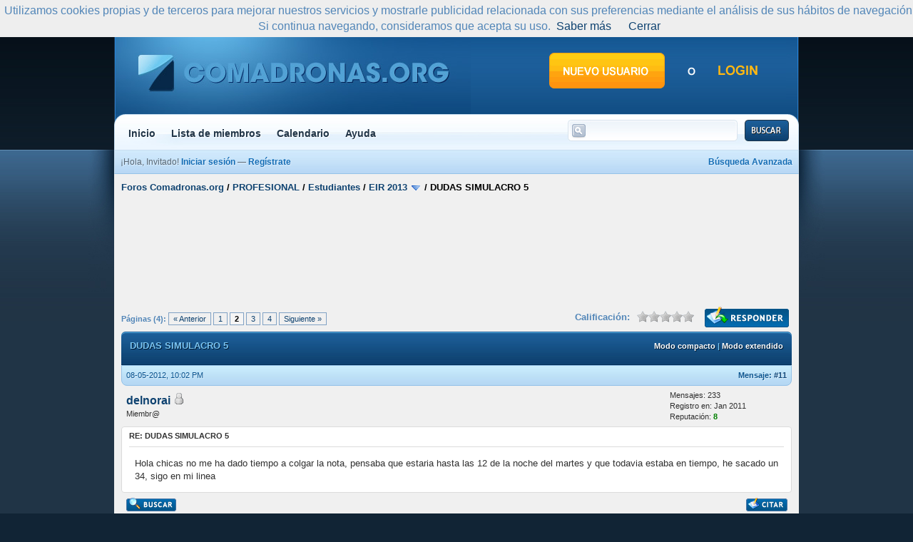

--- FILE ---
content_type: text/html; charset=UTF-8
request_url: http://foro.comadronas.org/showthread.php?tid=8338&pid=121613
body_size: 9686
content:
<!DOCTYPE html PUBLIC "-//W3C//DTD XHTML 1.0 Transitional//EN" "http://www.w3.org/TR/xhtml1/DTD/xhtml1-transitional.dtd">
<html xml:lang="es" lang="es" xmlns="http://www.w3.org/1999/xhtml">
<head>
<title>DUDAS SIMULACRO 5</title>

<link rel="alternate" type="application/rss+xml" title="Últimos temas (RSS 2.0)" href="http://foro.comadronas.org/syndication.php" />
<link rel="alternate" type="application/atom+xml" title="Últimos temas (Atom 1.0)" href="http://foro.comadronas.org/syndication.php?type=atom1.0" />
<meta http-equiv="Content-Type" content="text/html; charset=UTF-8" />
<meta http-equiv="Content-Script-Type" content="text/javascript" />
<script type="text/javascript" src="http://foro.comadronas.org/jscripts/prototype.js?ver=1603"></script>
<script type="text/javascript" src="http://foro.comadronas.org/jscripts/general.js?ver=1603"></script>
<script type="text/javascript" src="http://foro.comadronas.org/jscripts/popup_menu.js?ver=1600"></script>
<link type="text/css" rel="stylesheet" href="http://foro.comadronas.org/cache/themes/theme3/global.css" />
<link type="text/css" rel="stylesheet" href="http://foro.comadronas.org/cache/themes/theme1/showthread.css" />
<link type="text/css" rel="stylesheet" href="http://foro.comadronas.org/cache/themes/theme1/star_ratings.css" />

<script type="text/javascript">
<!--
	var cookieDomain = "";
	var cookiePath = "/";
	var cookiePrefix = "";
	var deleteevent_confirm = "¿Estás seguro de que quieres borrar este evento?";
	var removeattach_confirm = "¿Estás seguro de que quieres borrar los archivos adjuntos seleccionados de este mensaje?";
	var loading_text = 'Cargando<br />Por favor, espere..';
	var saving_changes = 'Guardando cambios..';
	var use_xmlhttprequest = "1";
	var my_post_key = "62ca94917b8d75623ddf2b9cb0d097cd";
	var imagepath = "images/thecure";
// -->
</script>


<script type="text/javascript">
<!--
	var quickdelete_confirm = "¿Estas seguro de que quieres borrar este mensaje?";
// -->
</script>
<script type="text/javascript" src="jscripts/thread.js?ver=1400"></script>
</head>
<body>
	
<script src="/cookiechoices.js"></script>
<script>
  document.addEventListener('DOMContentLoaded', function(event) {
    cookieChoices.showCookieConsentBar('Utilizamos cookies propias y de terceros para mejorar nuestros servicios y mostrarle publicidad relacionada con sus preferencias mediante el análisis de sus hábitos de navegación. Si continua navegando, consideramos que acepta su uso.','Cerrar','Saber más','http://www.agpd.es/portalwebAGPD/canaldocumentacion/publicaciones/common/Guias/Guia_Cookies.pdf');
  });
</script>



<a name="top" id="top"></a>
<div id="header">
		
<div class="mainwrap">
<div class="top_bar"></div>
		<div class="header_main"><div class="header_left"><div class="header_right">
			<div class="logo"><a href="http://foro.comadronas.org/index.php"><img src="http://foro.comadronas.org/images/thecure/logo.jpg" alt="Foros Comadronas.org" title="Foros Comadronas.org" /></a></div>
			<div class="guest_links">
				<ul>
					<li><a href="http://foro.comadronas.org/member.php?action=register" class="register_button"></a></li>
					<li class="guest_or">&nbsp;</li>
					<li><a href="http://foro.comadronas.org/member.php?action=login" class="login_button"></a></li>
				</ul>
			</div>
			<div class="clear"></div>
		</div></div></div>
		<div id="navbar">
			<ul id="nav">
				<li><a href="http://foro.comadronas.org">Inicio</a></li>
				<li><a href="http://foro.comadronas.org/memberlist.php">Lista de miembros</a></li>
				<li><a href="http://foro.comadronas.org/calendar.php">Calendario</a></li>
				<li><a href="http://foro.comadronas.org/misc.php?action=help">Ayuda</a></li>
			</ul>
			<div id="search">
			<form action="http://foro.comadronas.org/search.php" method="post">
				<div class="search_input_wrap"><input name="keywords" class="nav_search_input" title="Introduce el termino a buscar" type="text" /></div>
				<input value="" name="submit-search" class="nav_search_button" type="submit" />
				<input type="hidden" name="action" value="do_search" />
			</form>
			</div>
			<div class="clear"></div>
		</div>
	</div>
</div>
<div id="container"><div class="container_wrap">
	<div class="mainwrap">
		<div class="subnav">
		<script type="text/javascript">
		<!--
			lang.username = "Nombre de usuario";
			lang.password = "Contraseña";
			lang.login = "Iniciar sesión";
			lang.lost_password = " &mdash; <a href=\"http://foro.comadronas.org/member.php?action=lostpw\">¿Perdiste tu contraseña?<\/a>";
			lang.register_url = " &mdash; <a href=\"http://foro.comadronas.org/member.php?action=register\">Regístrate<\/a>";
			lang.remember_me = "Recordarme";
		// -->
</script>
			<div class="float_right"><a href="http://foro.comadronas.org/search.php">Búsqueda Avanzada</a></div>
			<span id="quick_login">¡Hola, Invitado! <a href="http://foro.comadronas.org/member.php?action=login" onclick="MyBB.quickLogin(); return false;">Iniciar sesión</a> &mdash; <a href="http://foro.comadronas.org/member.php?action=register">Regístrate</a></span>
		</div>

		<div id="content">
			
			
			
			
			
			

<div class="navigation">

<a href="http://foro.comadronas.org/index.php">Foros Comadronas.org</a>
 / 


<a href="forumdisplay.php?fid=3">PROFESIONAL</a>
 / 


<a href="forumdisplay.php?fid=5">Estudiantes</a>
 / 


<a href="forumdisplay.php?fid=20&amp;page=15">EIR 2013</a> <img src="images/thecure/arrow_down.gif" alt="v" title="" class="pagination_breadcrumb_link" id="breadcrumb_multipage" />
<div id="breadcrumb_multipage_popup" class="pagination pagination_breadcrumb" style="display: none;">

<a href="forumdisplay.php?fid=20&amp;page=14" class="pagination_previous">&laquo; Anterior</a>

<a href="forumdisplay.php?fid=20" class="pagination_first">1</a>  ...

<a href="forumdisplay.php?fid=20&amp;page=13" class="pagination_page">13</a>

<a href="forumdisplay.php?fid=20&amp;page=14" class="pagination_page">14</a>

 <a href="forumdisplay.php?fid=20&amp;page=15" class="pagination_current">15</a>

<a href="forumdisplay.php?fid=20&amp;page=16" class="pagination_page">16</a>

<a href="forumdisplay.php?fid=20&amp;page=17" class="pagination_page">17</a>

 <a href="forumdisplay.php?fid=20&amp;page=18" class="pagination_last">18</a>

<a href="forumdisplay.php?fid=20&amp;page=16" class="pagination_next">Siguiente &raquo;</a>

</div>
<script type="text/javascript">
// <!--
	if(use_xmlhttprequest == "1")
	{
		new PopupMenu("breadcrumb_multipage");
	}
// -->
</script>


 / 

<span class="active">DUDAS SIMULACRO 5</span>

</div>

			<br />

	 <center><br><script type="text/javascript"><!--
google_ad_client = "pub-0010850910300872";
google_ad_width = 728;
google_ad_height = 90;
google_ad_format = "728x90_as";
google_ad_channel ="";
google_color_border = "EEEEFF";
google_color_bg = "EEEEFF";
google_color_link = "D0D8E6";
google_color_url = "008000";
google_color_text = "000000";
//--></script>
<script type="text/javascript"
  src="http://pagead2.googlesyndication.com/pagead/show_ads.js">
</script><br><BR></center>


<br>

	
	<div class="float_left">
		
<div class="pagination">
<span class="pages">Páginas (4):</span>

<a href="showthread.php?tid=8338" class="pagination_previous">&laquo; Anterior</a>

<a href="showthread.php?tid=8338" class="pagination_page">1</a>

 <span class="pagination_current">2</span>

<a href="showthread.php?tid=8338&amp;page=3" class="pagination_page">3</a>

<a href="showthread.php?tid=8338&amp;page=4" class="pagination_page">4</a>

<a href="showthread.php?tid=8338&amp;page=3" class="pagination_next">Siguiente &raquo;</a>

</div>


	</div>
	<div class="float_right">
		
<a href="newreply.php?tid=8338"><img src="images/thecure/espanol/newreply.gif" alt="Enviar respuesta" title="Enviar respuesta" /></a>&nbsp;

	</div>
	
<div style="margin-top: 6px; padding-right: 10px;" class="float_right">
		<script type="text/javascript" src="jscripts/rating.js?ver=1400"></script>
		<div id="success_rating_8338" style="float: left; padding-top: 2px; padding-right: 10px;">&nbsp;</div>
		<strong style="float: left; padding-right: 10px;">Calificación:</strong>
		<div class="inline_rating">
			<ul class="star_rating star_rating_notrated" id="rating_thread_8338">
				<li style="width: 0%" class="current_rating" id="current_rating_8338">0 votos - 0 Media</li>
				<li><a class="one_star" title="1 estrella de 5" href="./ratethread.php?tid=8338&amp;rating=1&amp;my_post_key=62ca94917b8d75623ddf2b9cb0d097cd">1</a></li>
				<li><a class="two_stars" title="2 estrellas de 5" href="./ratethread.php?tid=8338&amp;rating=2&amp;my_post_key=62ca94917b8d75623ddf2b9cb0d097cd">2</a></li>
				<li><a class="three_stars" title="3 estrellas de 5" href="./ratethread.php?tid=8338&amp;rating=3&amp;my_post_key=62ca94917b8d75623ddf2b9cb0d097cd">3</a></li>
				<li><a class="four_stars" title="4 estrellas de 5" href="./ratethread.php?tid=8338&amp;rating=4&amp;my_post_key=62ca94917b8d75623ddf2b9cb0d097cd">4</a></li>
				<li><a class="five_stars" title="5 estrellas de 5" href="./ratethread.php?tid=8338&amp;rating=5&amp;my_post_key=62ca94917b8d75623ddf2b9cb0d097cd">5</a></li>
			</ul>
		</div>
</div>

<div class="clear"></div>
<div class="thead_main"><div class="thead_left"><div class="thead_right"><div class="thead_text">
				<div style="float: right;">
					<span class="smalltext"><strong><a href="showthread.php?mode=threaded&amp;tid=8338&amp;pid=121613#pid121613">Modo compacto</a> | <a href="showthread.php?mode=linear&amp;tid=8338&amp;pid=121613#pid121613">Modo extendido</a></strong></span>
				</div>
				<div>
					<strong>DUDAS SIMULACRO 5</strong>
				</div>
</div></div></div></div>
	<table border="0" cellspacing="0" cellpadding="6" class="tborder" style="clear: both; border-bottom-width: 0;">
		
	</table>
	<div id="posts">
		

<a name="pid121589" id="pid121589"></a>
<table border="0" cellspacing="0" cellpadding="6" class="tborder" style="border-top-width: 0; " id="post_121589">
	<tbody>
		<tr>
			<td class="tcat tcat_right tcat_left tcat_top">
				<div class="float_left smalltext">
					08-05-2012, 10:02 PM <span id="edited_by_121589"></span>
				</div>
				
<div style="float: right; width: auto; vertical-align: top"><span class="smalltext"><strong>Mensaje: <a href="showthread.php?tid=8338&amp;pid=121589#pid121589">#11</a></strong></span></div>

			</td>
		</tr>

		<tr>
			<td class="trow1 ">
				<table cellspacing="0" cellpadding="0" border="0" style="width: 100%;">
					<tr>
						<td class="post_avatar" width="1" style="">
							
						</td>
						<td class="post_author">
							<strong><span class="largetext"><a href="http://foro.comadronas.org/member.php?action=profile&amp;uid=7845">delnorai</a></span></strong> 
<img src="images/thecure/buddy_offline.gif" title="Sin conexión" alt="Sin conexión" />
<br />
							<span class="smalltext">
								Miembr@<br />
								
								
							</span>
						</td>
						<td class="smalltext post_author_info" width="165">
							

	Mensajes: 233<br />
	Registro en: Jan 2011
	
<br />Reputación: <a href="reputation.php?uid=7845"><strong class="reputation_positive">8</strong></a>

 <br /> 
						</td>
					</tr>
				</table>
			</td>
		</tr>

		<tr>
			<td class="trow2 post_content ">
				<span class="smalltext"><strong>RE: DUDAS SIMULACRO 5 </strong></span>
<hr />
				<div class="post_body" id="pid_121589">
					Hola chicas no me ha dado tiempo a colgar la nota, pensaba que estaria hasta las 12 de la noche del martes y que todavia estaba en tiempo, he sacado un 34, sigo en mi linea
				</div>
				
				

				<div class="post_meta" id="post_meta_121589">
				<div class="float_right"></div>
				</div>
			</td>
		</tr>

		<tr>
			<td class="trow1 post_buttons ">
				<div class="author_buttons float_left">
					
<a href="search.php?action=finduser&amp;uid=7845"><img src="images/thecure/espanol/postbit_find.gif" alt="Encuentra todos sus mensajes" title="Encuentra todos sus mensajes" /></a>

				</div>
				<div class="post_management_buttons float_right">
<a href="newreply.php?tid=8338&amp;replyto=121589"><img src="images/thecure/espanol/postbit_quote.gif" alt="Cita este mensaje en tu respuesta" title="Cita este mensaje en tu respuesta" /></a>

				</div>
			</td>
		</tr>
	</tbody>
</table>


<a name="pid121598" id="pid121598"></a>
<table border="0" cellspacing="0" cellpadding="6" class="tborder" style="margin-top: 5px; " id="post_121598">
	<tbody>
		<tr>
			<td class="tcat tcat_right tcat_left tcat_top">
				<div class="float_left smalltext">
					09-05-2012, 10:20 AM <span id="edited_by_121598"></span>
				</div>
				
<div style="float: right; width: auto; vertical-align: top"><span class="smalltext"><strong>Mensaje: <a href="showthread.php?tid=8338&amp;pid=121598#pid121598">#12</a></strong></span></div>

			</td>
		</tr>

		<tr>
			<td class="trow1 ">
				<table cellspacing="0" cellpadding="0" border="0" style="width: 100%;">
					<tr>
						<td class="post_avatar" width="1" style="padding-right: 10px;">
							
<a href="member.php?action=profile&amp;uid=8889"><img src="images/avatars/Crown.png?dateline=1330780798" alt="" width="64" height="64" /></a>

						</td>
						<td class="post_author">
							<strong><span class="largetext"><a href="http://foro.comadronas.org/member.php?action=profile&amp;uid=8889">nefertiti_</a></span></strong> 
<img src="images/thecure/buddy_offline.gif" title="Sin conexión" alt="Sin conexión" />
<br />
							<span class="smalltext">
								Miembr@<br />
								
								
							</span>
						</td>
						<td class="smalltext post_author_info" width="165">
							

	Mensajes: 303<br />
	Registro en: Mar 2011
	
<br />Reputación: <a href="reputation.php?uid=8889"><strong class="reputation_positive">33</strong></a>

 <br /> 
						</td>
					</tr>
				</table>
			</td>
		</tr>

		<tr>
			<td class="trow2 post_content ">
				<span class="smalltext"><strong>RE: DUDAS SIMULACRO 5 </strong></span>
<hr />
				<div class="post_body" id="pid_121598">
					a mi tampoko me dio tiempo porke tuve el ordenador escacharrado!!!! sake 50 netas!!! <img src="images/smilies/biggrin.gif" style="vertical-align: middle;" border="0" alt="Big Grin" title="Big Grin" />
				</div>
				
				
<hr size="1" width="25%"  align="left" />
Somos del mismo material del que se tejen los sueños, nuestra pequeña vida está rodeada de sueños.


				<div class="post_meta" id="post_meta_121598">
				<div class="float_right"></div>
				</div>
			</td>
		</tr>

		<tr>
			<td class="trow1 post_buttons ">
				<div class="author_buttons float_left">
					
<a href="search.php?action=finduser&amp;uid=8889"><img src="images/thecure/espanol/postbit_find.gif" alt="Encuentra todos sus mensajes" title="Encuentra todos sus mensajes" /></a>

				</div>
				<div class="post_management_buttons float_right">
<a href="newreply.php?tid=8338&amp;replyto=121598"><img src="images/thecure/espanol/postbit_quote.gif" alt="Cita este mensaje en tu respuesta" title="Cita este mensaje en tu respuesta" /></a>

				</div>
			</td>
		</tr>
	</tbody>
</table>


<a name="pid121606" id="pid121606"></a>
<table border="0" cellspacing="0" cellpadding="6" class="tborder" style="margin-top: 5px; " id="post_121606">
	<tbody>
		<tr>
			<td class="tcat tcat_right tcat_left tcat_top">
				<div class="float_left smalltext">
					09-05-2012, 11:58 AM <span id="edited_by_121606"></span>
				</div>
				
<div style="float: right; width: auto; vertical-align: top"><span class="smalltext"><strong>Mensaje: <a href="showthread.php?tid=8338&amp;pid=121606#pid121606">#13</a></strong></span></div>

			</td>
		</tr>

		<tr>
			<td class="trow1 ">
				<table cellspacing="0" cellpadding="0" border="0" style="width: 100%;">
					<tr>
						<td class="post_avatar" width="1" style="padding-right: 10px;">
							
<a href="member.php?action=profile&amp;uid=10000"><img src="./ficheros/avatars/avatar_10000.jpg?dateline=1358120104" alt="" width="70" height="53" /></a>

						</td>
						<td class="post_author">
							<strong><span class="largetext"><a href="http://foro.comadronas.org/member.php?action=profile&amp;uid=10000">marolo22</a></span></strong> 
<img src="images/thecure/buddy_offline.gif" title="Sin conexión" alt="Sin conexión" />
<br />
							<span class="smalltext">
								Miembr@<br />
								
								
							</span>
						</td>
						<td class="smalltext post_author_info" width="165">
							

	Mensajes: 333<br />
	Registro en: Dec 2011
	
<br />Reputación: <a href="reputation.php?uid=10000"><strong class="reputation_positive">13</strong></a>

 <br /> 
						</td>
					</tr>
				</table>
			</td>
		</tr>

		<tr>
			<td class="trow2 post_content ">
				<span class="smalltext"><strong>RE: DUDAS SIMULACRO 5 </strong></span>
<hr />
				<div class="post_body" id="pid_121606">
					Buenas!! Tengo una duda con la pregunta 6:<br />
Paciente de 75 años, EPOC severo en tratamiento con oxigenoterapia domiciliaria, salbutamol, bromuro de ipratropio así como teofilinas orales. Llega a urgencias con episodio de taquicardia supraventricular. La familia refiere que lleva dos noches sin dormir, inquieto y con vómitos. Hoy ha tenido un episodio de crisis tónico-clónica. El cuadro que más probablemente explicará sus síntomas es:<br />
1) Abuso de salbutamol inhalado<br />
2) Intoxicación por teofilinas<br />
3) Reagudización infecciosa de su EPOC<br />
4) No tiene bien ajustada la oxigenoterapia<br />
5) Probablemente precisará ventilación mecánica<br />
<br />
rc: 2, mi duda es ¿ cómo llego a esa conclusión? la pregunta me ha dejado fuera de juego!!
				</div>
				
				

				<div class="post_meta" id="post_meta_121606">
				<div class="float_right"></div>
				</div>
			</td>
		</tr>

		<tr>
			<td class="trow1 post_buttons ">
				<div class="author_buttons float_left">
					
<a href="search.php?action=finduser&amp;uid=10000"><img src="images/thecure/espanol/postbit_find.gif" alt="Encuentra todos sus mensajes" title="Encuentra todos sus mensajes" /></a>

				</div>
				<div class="post_management_buttons float_right">
<a href="newreply.php?tid=8338&amp;replyto=121606"><img src="images/thecure/espanol/postbit_quote.gif" alt="Cita este mensaje en tu respuesta" title="Cita este mensaje en tu respuesta" /></a>

				</div>
			</td>
		</tr>
	</tbody>
</table>


<a name="pid121607" id="pid121607"></a>
<table border="0" cellspacing="0" cellpadding="6" class="tborder" style="margin-top: 5px; " id="post_121607">
	<tbody>
		<tr>
			<td class="tcat tcat_right tcat_left tcat_top">
				<div class="float_left smalltext">
					09-05-2012, 12:02 PM <span id="edited_by_121607"></span>
				</div>
				
<div style="float: right; width: auto; vertical-align: top"><span class="smalltext"><strong>Mensaje: <a href="showthread.php?tid=8338&amp;pid=121607#pid121607">#14</a></strong></span></div>

			</td>
		</tr>

		<tr>
			<td class="trow1 ">
				<table cellspacing="0" cellpadding="0" border="0" style="width: 100%;">
					<tr>
						<td class="post_avatar" width="1" style="padding-right: 10px;">
							
<a href="member.php?action=profile&amp;uid=8202"><img src="./ficheros/avatars/avatar_8202.jpg" alt="" width="63" height="59" /></a>

						</td>
						<td class="post_author">
							<strong><span class="largetext"><a href="http://foro.comadronas.org/member.php?action=profile&amp;uid=8202">usuaria010</a></span></strong> 
<img src="images/thecure/buddy_offline.gif" title="Sin conexión" alt="Sin conexión" />
<br />
							<span class="smalltext">
								Miembr@<br />
								
								
							</span>
						</td>
						<td class="smalltext post_author_info" width="165">
							

	Mensajes: 470<br />
	Registro en: Feb 2011
	
<br />Reputación: <a href="reputation.php?uid=8202"><strong class="reputation_positive">36</strong></a>

 <br /> 
						</td>
					</tr>
				</table>
			</td>
		</tr>

		<tr>
			<td class="trow2 post_content ">
				<span class="smalltext"><strong>RE: DUDAS SIMULACRO 5 </strong></span>
<hr />
				<div class="post_body" id="pid_121607">
					hola a mi también. ya puse antes que no entiendo porque no es crisis asmatica sí se supone que la causa es desconocida un asma es conocido...
				</div>
				
				

				<div class="post_meta" id="post_meta_121607">
				<div class="float_right"></div>
				</div>
			</td>
		</tr>

		<tr>
			<td class="trow1 post_buttons ">
				<div class="author_buttons float_left">
					
<a href="search.php?action=finduser&amp;uid=8202"><img src="images/thecure/espanol/postbit_find.gif" alt="Encuentra todos sus mensajes" title="Encuentra todos sus mensajes" /></a>

				</div>
				<div class="post_management_buttons float_right">
<a href="newreply.php?tid=8338&amp;replyto=121607"><img src="images/thecure/espanol/postbit_quote.gif" alt="Cita este mensaje en tu respuesta" title="Cita este mensaje en tu respuesta" /></a>

				</div>
			</td>
		</tr>
	</tbody>
</table>


<a name="pid121608" id="pid121608"></a>
<table border="0" cellspacing="0" cellpadding="6" class="tborder" style="margin-top: 5px; " id="post_121608">
	<tbody>
		<tr>
			<td class="tcat tcat_right tcat_left tcat_top">
				<div class="float_left smalltext">
					09-05-2012, 12:18 PM <span id="edited_by_121608"></span>
				</div>
				
<div style="float: right; width: auto; vertical-align: top"><span class="smalltext"><strong>Mensaje: <a href="showthread.php?tid=8338&amp;pid=121608#pid121608">#15</a></strong></span></div>

			</td>
		</tr>

		<tr>
			<td class="trow1 ">
				<table cellspacing="0" cellpadding="0" border="0" style="width: 100%;">
					<tr>
						<td class="post_avatar" width="1" style="padding-right: 10px;">
							
<a href="member.php?action=profile&amp;uid=8889"><img src="images/avatars/Crown.png?dateline=1330780798" alt="" width="64" height="64" /></a>

						</td>
						<td class="post_author">
							<strong><span class="largetext"><a href="http://foro.comadronas.org/member.php?action=profile&amp;uid=8889">nefertiti_</a></span></strong> 
<img src="images/thecure/buddy_offline.gif" title="Sin conexión" alt="Sin conexión" />
<br />
							<span class="smalltext">
								Miembr@<br />
								
								
							</span>
						</td>
						<td class="smalltext post_author_info" width="165">
							

	Mensajes: 303<br />
	Registro en: Mar 2011
	
<br />Reputación: <a href="reputation.php?uid=8889"><strong class="reputation_positive">33</strong></a>

 <br /> 
						</td>
					</tr>
				</table>
			</td>
		</tr>

		<tr>
			<td class="trow2 post_content ">
				<span class="smalltext"><strong>RE: DUDAS SIMULACRO 5 </strong></span>
<hr />
				<div class="post_body" id="pid_121608">
					hola marolo22, creo ke el secreto de esta pregunta es lo de la crisis tonico-clonica, y la teofilina es la unica ke la produce en una intoxicacion. Las preguntas desde luego van a pillar, te dejo un documento con casos clinicos parecidos, y con un cuadro en la pagina 4 ke nos dice todas las manifestaciones clinicas ke tiene en una intoxicación. <br />
<br />
<a href="http://www.sefh.es/revistas/vol21/n1/45_49.PDF" target="_blank">http://www.sefh.es/revistas/vol21/n1/45_49.PDF</a><br />
<br />
Espero haberte ayudado!! un besoo <img src="images/smilies/biggrin.gif" style="vertical-align: middle;" border="0" alt="Big Grin" title="Big Grin" />
				</div>
				
				
<hr size="1" width="25%"  align="left" />
Somos del mismo material del que se tejen los sueños, nuestra pequeña vida está rodeada de sueños.


				<div class="post_meta" id="post_meta_121608">
				<div class="float_right"></div>
				</div>
			</td>
		</tr>

		<tr>
			<td class="trow1 post_buttons ">
				<div class="author_buttons float_left">
					
<a href="search.php?action=finduser&amp;uid=8889"><img src="images/thecure/espanol/postbit_find.gif" alt="Encuentra todos sus mensajes" title="Encuentra todos sus mensajes" /></a>

				</div>
				<div class="post_management_buttons float_right">
<a href="newreply.php?tid=8338&amp;replyto=121608"><img src="images/thecure/espanol/postbit_quote.gif" alt="Cita este mensaje en tu respuesta" title="Cita este mensaje en tu respuesta" /></a>

				</div>
			</td>
		</tr>
	</tbody>
</table>


<a name="pid121609" id="pid121609"></a>
<table border="0" cellspacing="0" cellpadding="6" class="tborder" style="margin-top: 5px; " id="post_121609">
	<tbody>
		<tr>
			<td class="tcat tcat_right tcat_left tcat_top">
				<div class="float_left smalltext">
					09-05-2012, 12:22 PM <span id="edited_by_121609"></span>
				</div>
				
<div style="float: right; width: auto; vertical-align: top"><span class="smalltext"><strong>Mensaje: <a href="showthread.php?tid=8338&amp;pid=121609#pid121609">#16</a></strong></span></div>

			</td>
		</tr>

		<tr>
			<td class="trow1 ">
				<table cellspacing="0" cellpadding="0" border="0" style="width: 100%;">
					<tr>
						<td class="post_avatar" width="1" style="padding-right: 10px;">
							
<a href="member.php?action=profile&amp;uid=8202"><img src="./ficheros/avatars/avatar_8202.jpg" alt="" width="63" height="59" /></a>

						</td>
						<td class="post_author">
							<strong><span class="largetext"><a href="http://foro.comadronas.org/member.php?action=profile&amp;uid=8202">usuaria010</a></span></strong> 
<img src="images/thecure/buddy_offline.gif" title="Sin conexión" alt="Sin conexión" />
<br />
							<span class="smalltext">
								Miembr@<br />
								
								
							</span>
						</td>
						<td class="smalltext post_author_info" width="165">
							

	Mensajes: 470<br />
	Registro en: Feb 2011
	
<br />Reputación: <a href="reputation.php?uid=8202"><strong class="reputation_positive">36</strong></a>

 <br /> 
						</td>
					</tr>
				</table>
			</td>
		</tr>

		<tr>
			<td class="trow2 post_content ">
				<span class="smalltext"><strong>RE: DUDAS SIMULACRO 5 </strong></span>
<hr />
				<div class="post_body" id="pid_121609">
					ops ni leí tu pregunta, estoy obsesionada con la del asma Jaja
				</div>
				
				

				<div class="post_meta" id="post_meta_121609">
				<div class="float_right"></div>
				</div>
			</td>
		</tr>

		<tr>
			<td class="trow1 post_buttons ">
				<div class="author_buttons float_left">
					
<a href="search.php?action=finduser&amp;uid=8202"><img src="images/thecure/espanol/postbit_find.gif" alt="Encuentra todos sus mensajes" title="Encuentra todos sus mensajes" /></a>

				</div>
				<div class="post_management_buttons float_right">
<a href="newreply.php?tid=8338&amp;replyto=121609"><img src="images/thecure/espanol/postbit_quote.gif" alt="Cita este mensaje en tu respuesta" title="Cita este mensaje en tu respuesta" /></a>

				</div>
			</td>
		</tr>
	</tbody>
</table>


<a name="pid121613" id="pid121613"></a>
<table border="0" cellspacing="0" cellpadding="6" class="tborder" style="margin-top: 5px; " id="post_121613">
	<tbody>
		<tr>
			<td class="tcat tcat_right tcat_left tcat_top">
				<div class="float_left smalltext">
					09-05-2012, 01:13 PM <span id="edited_by_121613"></span>
				</div>
				
<div style="float: right; width: auto; vertical-align: top"><span class="smalltext"><strong>Mensaje: <a href="showthread.php?tid=8338&amp;pid=121613#pid121613">#17</a></strong></span></div>

			</td>
		</tr>

		<tr>
			<td class="trow1 ">
				<table cellspacing="0" cellpadding="0" border="0" style="width: 100%;">
					<tr>
						<td class="post_avatar" width="1" style="padding-right: 10px;">
							
<a href="member.php?action=profile&amp;uid=4869"><img src="./ficheros/avatars/avatar_4869.jpg" alt="" width="70" height="70" /></a>

						</td>
						<td class="post_author">
							<strong><span class="largetext"><a href="http://foro.comadronas.org/member.php?action=profile&amp;uid=4869">enfermerilla</a></span></strong> 
<img src="images/thecure/buddy_offline.gif" title="Sin conexión" alt="Sin conexión" />
<br />
							<span class="smalltext">
								Miembr@<br />
								
								
							</span>
						</td>
						<td class="smalltext post_author_info" width="165">
							

	Mensajes: 370<br />
	Registro en: Feb 2009
	
<br />Reputación: <a href="reputation.php?uid=4869"><strong class="reputation_positive">14</strong></a>

 <br /> 
						</td>
					</tr>
				</table>
			</td>
		</tr>

		<tr>
			<td class="trow2 post_content ">
				<span class="smalltext"><strong>RE: DUDAS SIMULACRO 5 </strong></span>
<hr />
				<div class="post_body" id="pid_121613">
					Hola!!! A mi tampoco me dio tiempo a poner la nota! He de decir que saqué algo más que en los anteriores, fui yo, o no os pareció un poquitín más fácil????
				</div>
				
				

				<div class="post_meta" id="post_meta_121613">
				<div class="float_right"></div>
				</div>
			</td>
		</tr>

		<tr>
			<td class="trow1 post_buttons ">
				<div class="author_buttons float_left">
					
<a href="search.php?action=finduser&amp;uid=4869"><img src="images/thecure/espanol/postbit_find.gif" alt="Encuentra todos sus mensajes" title="Encuentra todos sus mensajes" /></a>

				</div>
				<div class="post_management_buttons float_right">
<a href="newreply.php?tid=8338&amp;replyto=121613"><img src="images/thecure/espanol/postbit_quote.gif" alt="Cita este mensaje en tu respuesta" title="Cita este mensaje en tu respuesta" /></a>

				</div>
			</td>
		</tr>
	</tbody>
</table>


<a name="pid121626" id="pid121626"></a>
<table border="0" cellspacing="0" cellpadding="6" class="tborder" style="margin-top: 5px; " id="post_121626">
	<tbody>
		<tr>
			<td class="tcat tcat_right tcat_left tcat_top">
				<div class="float_left smalltext">
					09-05-2012, 10:03 PM <span id="edited_by_121626"></span>
				</div>
				
<div style="float: right; width: auto; vertical-align: top"><span class="smalltext"><strong>Mensaje: <a href="showthread.php?tid=8338&amp;pid=121626#pid121626">#18</a></strong></span></div>

			</td>
		</tr>

		<tr>
			<td class="trow1 ">
				<table cellspacing="0" cellpadding="0" border="0" style="width: 100%;">
					<tr>
						<td class="post_avatar" width="1" style="padding-right: 10px;">
							
<a href="member.php?action=profile&amp;uid=8202"><img src="./ficheros/avatars/avatar_8202.jpg" alt="" width="63" height="59" /></a>

						</td>
						<td class="post_author">
							<strong><span class="largetext"><a href="http://foro.comadronas.org/member.php?action=profile&amp;uid=8202">usuaria010</a></span></strong> 
<img src="images/thecure/buddy_offline.gif" title="Sin conexión" alt="Sin conexión" />
<br />
							<span class="smalltext">
								Miembr@<br />
								
								
							</span>
						</td>
						<td class="smalltext post_author_info" width="165">
							

	Mensajes: 470<br />
	Registro en: Feb 2011
	
<br />Reputación: <a href="reputation.php?uid=8202"><strong class="reputation_positive">36</strong></a>

 <br /> 
						</td>
					</tr>
				</table>
			</td>
		</tr>

		<tr>
			<td class="trow2 post_content ">
				<span class="smalltext"><strong>RE: DUDAS SIMULACRO 5 </strong></span>
<hr />
				<div class="post_body" id="pid_121626">
					hormiguis algun truqui alguien para acordarse de las benzodinacepinas? algun resumencillo que hayáis sacao algo en claro con la pregunta de este año? gracias
				</div>
				
				

				<div class="post_meta" id="post_meta_121626">
				<div class="float_right"></div>
				</div>
			</td>
		</tr>

		<tr>
			<td class="trow1 post_buttons ">
				<div class="author_buttons float_left">
					
<a href="search.php?action=finduser&amp;uid=8202"><img src="images/thecure/espanol/postbit_find.gif" alt="Encuentra todos sus mensajes" title="Encuentra todos sus mensajes" /></a>

				</div>
				<div class="post_management_buttons float_right">
<a href="newreply.php?tid=8338&amp;replyto=121626"><img src="images/thecure/espanol/postbit_quote.gif" alt="Cita este mensaje en tu respuesta" title="Cita este mensaje en tu respuesta" /></a>

				</div>
			</td>
		</tr>
	</tbody>
</table>


<a name="pid121637" id="pid121637"></a>
<table border="0" cellspacing="0" cellpadding="6" class="tborder" style="margin-top: 5px; " id="post_121637">
	<tbody>
		<tr>
			<td class="tcat tcat_right tcat_left tcat_top">
				<div class="float_left smalltext">
					10-05-2012, 11:05 AM <span id="edited_by_121637">
<span class="smalltext">(Este mensaje fue modificado por última vez en: 10-05-2012 11:09 AM por <a href="http://foro.comadronas.org/member.php?action=profile&amp;uid=6315">ETIAM-BARCELONA</a>.)</span>


</span>
				</div>
				
<div style="float: right; width: auto; vertical-align: top"><span class="smalltext"><strong>Mensaje: <a href="showthread.php?tid=8338&amp;pid=121637#pid121637">#19</a></strong></span></div>

			</td>
		</tr>

		<tr>
			<td class="trow1 ">
				<table cellspacing="0" cellpadding="0" border="0" style="width: 100%;">
					<tr>
						<td class="post_avatar" width="1" style="padding-right: 10px;">
							
<a href="member.php?action=profile&amp;uid=6315"><img src="images/avatars/Star.png?dateline=1351453978" alt="" width="64" height="64" /></a>

						</td>
						<td class="post_author">
							<strong><span class="largetext"><a href="http://foro.comadronas.org/member.php?action=profile&amp;uid=6315">ETIAM-BARCELONA</a></span></strong> 
<img src="images/thecure/buddy_offline.gif" title="Sin conexión" alt="Sin conexión" />
<br />
							<span class="smalltext">
								Miembr@<br />
								
								
							</span>
						</td>
						<td class="smalltext post_author_info" width="165">
							

	Mensajes: 1.537<br />
	Registro en: Feb 2010
	
<br />Reputación: <a href="reputation.php?uid=6315"><strong class="reputation_positive">69</strong></a>

 <br /> 
						</td>
					</tr>
				</table>
			</td>
		</tr>

		<tr>
			<td class="trow2 post_content ">
				<span class="smalltext"><strong>RE: DUDAS SIMULACRO 5 </strong></span>
<hr />
				<div class="post_body" id="pid_121637">
					ESTA SACADO DE LOS REGALITOS QUE MANDE REGLAS NEMOTECNICAS AMIR <br />
SALUDOS ....<br />
<br />
<span style="color: #FF0000;">Benzodiacepinas de vida media ultracorta</span><br />
<span style="font-size: large;">SE <span style="color: #0000CD;">MID.</span>.EN  EN  UN <span style="color: #0000CD;">TRIS</span> </span><br />
MIDAZOLAN <br />
TRIAZOLAN <br />
<span style="color: #FF0000;">Benzodiacepinas de metabolización NO hepática </span><br />
LORacepam<br />
TEMAcepam      <br />
OXAcepam          <br />
 <span style="font-size: large;"> El <span style="color: #0000CD;">LOR</span>o tuvo <span style="color: #0000CD;">TEMA</span> con la <span style="color: #0000CD;">OSA</span></span><br />
<br />
<span style="color: #FF0000;">Benzodiacepinas de vida media intermemedia</span><br />
Alprazolam<br />
Lor acepam         <br />
Oxacepam       <br />
Tema cepam<br />
   <br />
<span style="font-size: large;"><span style="font-weight: bold;"> <span style="color: #0000CD;">AL </span> ..<span style="color: #0000CD;">LOR</span>..<span style="color: #0000CD;">OX</span> CON EL <span style="color: #0000CD;">TEMA</span></span></span><br />
    <br />
<span style="color: #FF0000;">Benzodiacepinas de vida media larga</span><br />
Clona zepam<br />
Cloracepato                <br />
Broma zepam<br />
Dia zepam<br />
<br />
<span style="font-size: large;"><span style="color: #0000CD;">CLONA</span> <span style="color: #0000CD;">PATOS </span>DE <span style="color: #0000CD;">BROMA</span> TODO EL <span style="color: #0000CD;">DIA</span></span><br />
<br />
<span style="color: #FF0000;">Hipnóticos puros o inductores del sueño</span><br />
<span style="font-size: large;">Te dejan <span style="color: #0000CD;">ZZZ</span>:</span><br />
<br />
Zolpidem,<br />
Zopiclona y<br />
Zaleplon
				</div>
				
				

				<div class="post_meta" id="post_meta_121637">
				<div class="float_right"></div>
				</div>
			</td>
		</tr>

		<tr>
			<td class="trow1 post_buttons ">
				<div class="author_buttons float_left">
					
<a href="search.php?action=finduser&amp;uid=6315"><img src="images/thecure/espanol/postbit_find.gif" alt="Encuentra todos sus mensajes" title="Encuentra todos sus mensajes" /></a>

				</div>
				<div class="post_management_buttons float_right">
<a href="newreply.php?tid=8338&amp;replyto=121637"><img src="images/thecure/espanol/postbit_quote.gif" alt="Cita este mensaje en tu respuesta" title="Cita este mensaje en tu respuesta" /></a>

				</div>
			</td>
		</tr>
	</tbody>
</table>


<a name="pid121638" id="pid121638"></a>
<table border="0" cellspacing="0" cellpadding="6" class="tborder" style="margin-top: 5px; " id="post_121638">
	<tbody>
		<tr>
			<td class="tcat tcat_right tcat_left tcat_top">
				<div class="float_left smalltext">
					10-05-2012, 12:26 PM <span id="edited_by_121638"></span>
				</div>
				
<div style="float: right; width: auto; vertical-align: top"><span class="smalltext"><strong>Mensaje: <a href="showthread.php?tid=8338&amp;pid=121638#pid121638">#20</a></strong></span></div>

			</td>
		</tr>

		<tr>
			<td class="trow1 ">
				<table cellspacing="0" cellpadding="0" border="0" style="width: 100%;">
					<tr>
						<td class="post_avatar" width="1" style="padding-right: 10px;">
							
<a href="member.php?action=profile&amp;uid=5002"><img src="./ficheros/avatars/avatar_5002.jpg?dateline=1377467768" alt="" width="70" height="59" /></a>

						</td>
						<td class="post_author">
							<strong><span class="largetext"><a href="http://foro.comadronas.org/member.php?action=profile&amp;uid=5002">keira</a></span></strong> 
<img src="images/thecure/buddy_offline.gif" title="Sin conexión" alt="Sin conexión" />
<br />
							<span class="smalltext">
								Miembr@<br />
								
								
							</span>
						</td>
						<td class="smalltext post_author_info" width="165">
							

	Mensajes: 1.613<br />
	Registro en: Mar 2009
	
<br />Reputación: <a href="reputation.php?uid=5002"><strong class="reputation_positive">61</strong></a>

 <br /> 
						</td>
					</tr>
				</table>
			</td>
		</tr>

		<tr>
			<td class="trow2 post_content ">
				<span class="smalltext"><strong>RE: DUDAS SIMULACRO 5 </strong></span>
<hr />
				<div class="post_body" id="pid_121638">
					holaa, os dejo mis dudas....<br />
<br />
La <span style="font-weight: bold;">pregunta 8</span>, que habla de los patrones de conducta y la relación con determinadas enfermedades, alguien tiene algo sobre cada tipo, solo he encontrado que el tipo A está relacionado con las enf.cadiovasculares,y suelen ser personas hostiles.<br />
<br />
al igual que usuario, no entiendo la <span style="font-weight: bold;">pregunta 16</span><img src="images/smilies/blink.gif" style="vertical-align: middle;" border="0" alt="Blink" title="Blink" /><br />
<br />
<span style="font-weight: bold;">Pregunta 21</span>.Entre los cuidados y medidas de uso que se deben llevar a cabo en un paciente con una colostomía No se incluye:<br />
1) Debems advertir al paciente que el funcionamiento de la colostomía aparece normalmente en la primera semana después de la cirugía.<br />
2)El tamaño del orificio de la bolsa debe ser superior en unos 0.3 cm ak tamaño de la colostomñia que se haya practicado.<br />
3) Para la irrigación la bolsa de agua tibia, entre 500 y 1500 ml, se debe colocar a una altura de 45-50 cm por encima del nivel del suelo.<br />
4) Tras la irrigación el apciente no debe permancer quieto,dado que esto no favorecería el peristaltismo intestinal.<br />
5) Tras introducir la sonda unos 8 cm, sin forzar la entrada, debemos llevar a cabo una irrigación con agua tibia de unos 5-10 min.<br />
<br />
Rc: 3<br />
<br />
Mi pregunta es cueles son los cuidados de enfermería adecuados en  cuanto a la irrigación,cantidad de agua,altura...<br />
<br />
Gracias!<img src="images/smilies/wub.gif" style="vertical-align: middle;" border="0" alt="Wub" title="Wub" />
				</div>
				
				
<hr size="1" width="25%"  align="left" />
<span style="font-family: Verdana;"><span style="color: #4B0082;"><span style="font-weight: bold;">El mejor guerrero no es el que triunfa siempre, sino el que vuelve sin miedo a la batalla...</span></span></span>


				<div class="post_meta" id="post_meta_121638">
				<div class="float_right"></div>
				</div>
			</td>
		</tr>

		<tr>
			<td class="trow1 post_buttons ">
				<div class="author_buttons float_left">
					
<a href="search.php?action=finduser&amp;uid=5002"><img src="images/thecure/espanol/postbit_find.gif" alt="Encuentra todos sus mensajes" title="Encuentra todos sus mensajes" /></a>

				</div>
				<div class="post_management_buttons float_right">
<a href="newreply.php?tid=8338&amp;replyto=121638"><img src="images/thecure/espanol/postbit_quote.gif" alt="Cita este mensaje en tu respuesta" title="Cita este mensaje en tu respuesta" /></a>

				</div>
			</td>
		</tr>
	</tbody>
</table>

	</div>
	<table border="0" cellspacing="0" cellpadding="6" class="tborder" style="border-top-width: 0;">
		<tr>
			<td colspan="2" class="tfoot">
				
	<div class="float_right">
		<form action="search.php" method="post">
			<input type="hidden" name="action" value="thread" />
			<input type="hidden" name="tid" value="8338" />
			<input type="text" name="keywords" value="Introducir palabras" onfocus="if(this.value == 'Introducir palabras') { this.value = ''; }" onblur="if(this.value=='') { this.value='Introducir palabras'; }" class="textbox" size="25" />
			<input type="submit" class="button" value="Buscar en el tema" />
		</form>
	</div>

				<div>
					<strong>&laquo; <a href="showthread.php?tid=8338&amp;action=nextoldest">Tema previo</a> | <a href="showthread.php?tid=8338&amp;action=nextnewest">Tema siguiente</a> &raquo;</strong>
				</div>
			</td>
		</tr>
	</table>
<div class="tfoot_main"><div class="tfoot_left"><div class="tfoot_right"></div></div></div>
	<div class="float_left">
		
<div class="pagination">
<span class="pages">Páginas (4):</span>

<a href="showthread.php?tid=8338" class="pagination_previous">&laquo; Anterior</a>

<a href="showthread.php?tid=8338" class="pagination_page">1</a>

 <span class="pagination_current">2</span>

<a href="showthread.php?tid=8338&amp;page=3" class="pagination_page">3</a>

<a href="showthread.php?tid=8338&amp;page=4" class="pagination_page">4</a>

<a href="showthread.php?tid=8338&amp;page=3" class="pagination_next">Siguiente &raquo;</a>

</div>

	</div>
	<div style="padding-top: 4px;" class="float_right">
		
<a href="newreply.php?tid=8338"><img src="images/thecure/espanol/newreply.gif" alt="Enviar respuesta" title="Enviar respuesta" /></a>&nbsp;

	</div>
	<br style="clear: both;" />
	
	
	
	<br />
	<div class="float_left">
		<ul class="thread_tools">
			<li class="printable"><a href="printthread.php?tid=8338">Ver la versión para impresión</a></li>
			<li class="sendthread"><a href="sendthread.php?tid=8338">Enviar tema a un amigo</a></li>
			<li class="subscription_add"><a href="usercp2.php?action=addsubscription&amp;tid=8338&amp;my_post_key=62ca94917b8d75623ddf2b9cb0d097cd">Suscribirse a este tema</a></li>
		</ul>
	</div>

	<div class="float_right" style="text-align: right;">
		
		
<form action="forumdisplay.php" method="get">
<span class="smalltext"><strong>Salto de foro:</strong></span>
<select name="fid" class="forumjump">
<option value="-1" >Selecciona uno:</option>
<option value="-1">--------------------</option>
<option value="-4">Mensajes privados</option>
<option value="-3">Panel de Control</option>
<option value="-5">Quién esta en línea</option>
<option value="-2">Búsqueda</option>
<option value="-1">Índice</option>

<option value="3" > PROFESIONAL</option>

<option value="1" >-- Matronas</option>

<option value="5" >-- Estudiantes</option>

<option value="12" >---- Academia on-line</option>

<option value="29" >---- EIR 2018</option>

<option value="28" >---- EIR 2017</option>

<option value="27" >---- EIR 2016</option>

<option value="25" >---- EIR 2015</option>

<option value="22" >---- EIR 2014</option>

<option value="20" selected="selected">---- EIR 2013</option>

<option value="16" >---- EIR 2012</option>

<option value="14" >---- EIR 2011</option>

<option value="13" >---- EIR 2010</option>

<option value="11" >---- EIR 2009</option>

<option value="9" >---- EIR 2008</option>

<option value="6" >-- Residentes</option>

<option value="26" >---- Res. 2015-2017</option>

<option value="23" >---- Res. 2013-2015</option>

<option value="21" >---- Res. 2012-2014</option>

<option value="19" >---- Res. 2011-2013</option>

<option value="15" >---- Res. 2010-2012</option>

<option value="18" >---- Compartir Piso</option>

<option value="17" >-- Empleo</option>

<option value="8" > VARIOS</option>

<option value="4" >-- Informatica</option>

<option value="7" >-- OffTopic</option>

<option value="10" >-- Compra-Venta-Alquiler</option>

</select>

<input type="submit" class="button" value="Ir" />

</form>
<script type="text/javascript">
<!--
	$$('.forumjump').invoke('observe', 'change', function(e)
	{
		var option = this.options[this.selectedIndex].value

		if(option < 0)
		{
			window.location=('forumdisplay.php?fid='+option)
			return
		}

		window.location=('forumdisplay.php?fid='+this.options[this.selectedIndex].value)
	})
//-->
</script>

	</div>
	<br style="clear: both;" />
	
<br />
<div class="tcat tcat_main smalltext" style="padding: 4px">
Usuario(s) navegando en este tema:<br />1 invitado(s)
</div>
<br />

	
<div class="clear"></div>
<a href="#top" class="top_icon">Volver arriba</a><a href="#content" class="content_icon">Volver al contenido</a>
<div class="clear"></div>
</div>
		<div class="footer_main"></div>
	</div>
</div></div>
<div id="footer">
	<div class="mainwrap">
<div class="footer_menu">
		<h2>Navegación Foros</h2>
		<ul>
			<li><a href="portal.php" class="bot_home">Portal</a></li>
			<li><a href="http://comadronas.org/bebe.php?name=Feedback" class="bot_contact">Contáctanos</a></li>
			<li><a href="http://foro.comadronas.org/archive/index.php?thread-8338.html" class="bot_archive">Archivo (Modo simple)</a></li>
			<li><a href="http://foro.comadronas.org/misc.php?action=syndication" class="bot_rss">Sindicación RSS</a></li>
		</ul>
</div>
<div class="footer_content">
		<ul>
			<li><a href="http://www.comadronas.org">Comadronas.org</a></li>
			<li><a href="http://www.comadronas.org/galeria/index.php">Galeria fotos</a></li>
			<li><a href="http://www.comadronas.org/webmail/" >WebMail</a></li>
			<li><a href="http://www.misjuegos.biz" >Mis Juegos</a></li>
		</ul>
</div>
<div class="clear"></div>
		<!-- <div id="debug"></div> -->
		<!-- The following piece of code allows MyBB to run scheduled tasks. DO NOT REMOVE --><!-- End task image code -->
		
	</div>
</div>

<script type="text/javascript">
var gaJsHost = (("https:" == document.location.protocol) ? "https://ssl." : "http://www.");
document.write(unescape("%3Cscript src='" + gaJsHost + "google-analytics.com/ga.js' type='text/javascript'%3E%3C/script%3E"));
</script>
<script type="text/javascript">
try {
var pageTracker = _gat._getTracker("UA-76358-2");
pageTracker._trackPageview();
} catch(err) {}</script>
</body>
</html>


--- FILE ---
content_type: text/html; charset=utf-8
request_url: https://www.google.com/recaptcha/api2/aframe
body_size: 267
content:
<!DOCTYPE HTML><html><head><meta http-equiv="content-type" content="text/html; charset=UTF-8"></head><body><script nonce="ltfuRwI00HlfvZxwwZq7hA">/** Anti-fraud and anti-abuse applications only. See google.com/recaptcha */ try{var clients={'sodar':'https://pagead2.googlesyndication.com/pagead/sodar?'};window.addEventListener("message",function(a){try{if(a.source===window.parent){var b=JSON.parse(a.data);var c=clients[b['id']];if(c){var d=document.createElement('img');d.src=c+b['params']+'&rc='+(localStorage.getItem("rc::a")?sessionStorage.getItem("rc::b"):"");window.document.body.appendChild(d);sessionStorage.setItem("rc::e",parseInt(sessionStorage.getItem("rc::e")||0)+1);localStorage.setItem("rc::h",'1769874873520');}}}catch(b){}});window.parent.postMessage("_grecaptcha_ready", "*");}catch(b){}</script></body></html>